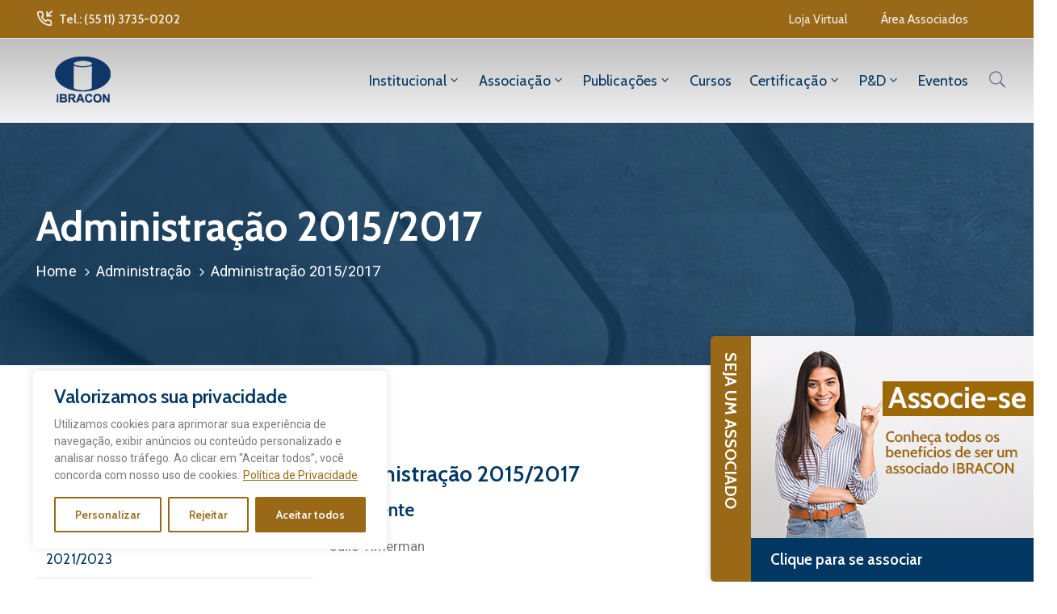

--- FILE ---
content_type: text/css
request_url: https://site.ibracon.org.br/wp-content/uploads/sticky-sidebar-generated.css?ver=1699874650
body_size: 1110
content:
#easy-sticky-sidebar-1.easy-sticky-sidebar {
}

@media screen and (min-width: 768px) and (max-width: 1024px){#easy-sticky-sidebar-1.easy-sticky-sidebar {
}

}@media screen and (max-width: 767px){#easy-sticky-sidebar-1.easy-sticky-sidebar {
}

}#easy-sticky-sidebar-1.easy-sticky-sidebar .sticky-sidebar-button {
	color: #fff;
	font-family: 'Cabin';
	font-weight: 700;
	font-size: 20px;
	text-align: left;
	background-color: #996918;
}

#easy-sticky-sidebar-1.easy-sticky-sidebar .sticky-sidebar-image {
	background-image: url(https://site.ibracon.org.br/wp-content/uploads/2020/07/img-associe-se-cta.jpg);
}

#easy-sticky-sidebar-1.easy-sticky-sidebar .sticky-sidebar-text {
	color: #7a7a7a;
	font-family: 'Roboto';
	font-weight: 400;
background-color: #ffffff;
}

#easy-sticky-sidebar-1.easy-sticky-sidebar .sticky-sidebar-content hr {
	background-color: #fff;
}

#easy-sticky-sidebar-1.easy-sticky-sidebar .sticky-sidebar-call-to-action {
	color: #ffffff;
	font-family: 'Cabin';
	font-weight: 600;
	font-size: 19px;
background-color: #023764;
}

@media screen and (min-width: 768px) and (max-width: 1024px){.easy-sticky-sidebar.easy-sticky-sidebar-1 {
}

}@media screen and (max-width: 767px){.easy-sticky-sidebar.easy-sticky-sidebar-1 {
}

}

--- FILE ---
content_type: text/css
request_url: https://site.ibracon.org.br/wp-content/themes/ibracon/style.css
body_size: 304
content:
/* Theme Name: Ibracon Theme
Theme URI: https://jhma.com.br
Description: This is child theme for Ibracon - ibracon.org.br
Author: Ovatheme
Author URI: https://jhma.com.br
Template: egovt
Version: 1.0.0
Tags: two-columns, three-columns, left-sidebar, right-sidebar, custom-menu, editor-style, featured-images, flexible-header, full-width-template, post-formats, rtl-language-support, sticky-post, translation-ready
Text Domain:  ibracon
*/
